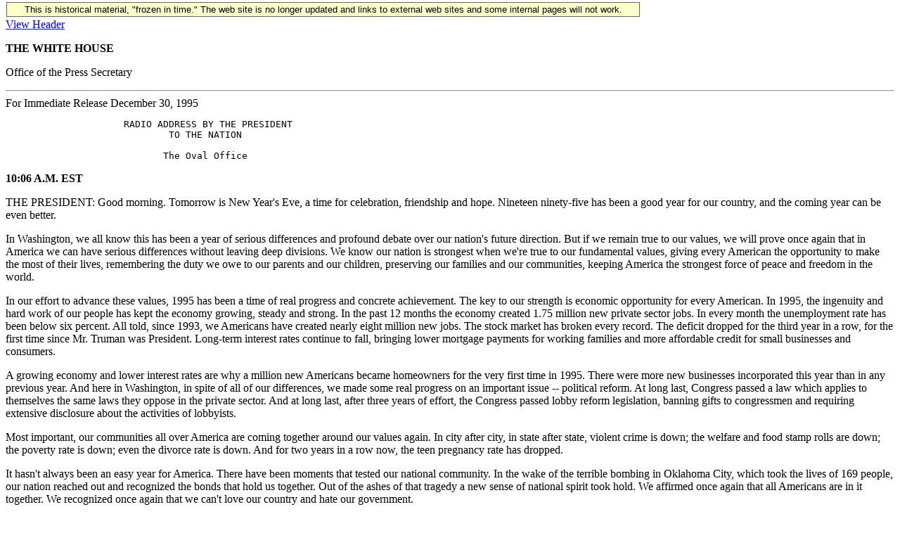

--- FILE ---
content_type: text/html; charset=UTF-8
request_url: https://clintonwhitehouse6.archives.gov/1995/12/1995-12-30-radio-address-of-the-president.html
body_size: 4164
content:
<!DOCTYPE HTML PUBLIC "-//W3C//DTD HTML 3.2 Final//EN">
<HTML>
<HEAD>
<TITLE></TITLE>
<META NAME="generator" CONTENT="txt2html v1.28">
<!-- Google Tag Manager -->
<script>(function(w,d,s,l,i){w[l]=w[l]||[];w[l].push({'gtm.start':
new Date().getTime(),event:'gtm.js'});var f=d.getElementsByTagName(s)[0],
j=d.createElement(s),dl=l!='dataLayer'?'&l='+l:'';j.async=true;j.src=
'https://www.googletagmanager.com/gtm.js?id='+i+dl;f.parentNode.insertBefore(j,f);
})(window,document,'script','dataLayer','GTM-WLMC86');</script>
<!-- End Google Tag Manager -->

</head>
<BODY>
<!-- Google Tag Manager (noscript) -->
<noscript><iframe alt="Google Tag Manager" src="https://www.googletagmanager.com/ns.html?id=GTM-WLMC86"
height="0" width="0" style="display:none;visibility:hidden" title="Google Tag Manager"></iframe></noscript>
<!-- End Google Tag Manager (noscript) -->

<style type="text/css">
#menufloat {
position:fixed;
font-family:Arial, Helvetica, sans-serif;
background-color:#FFFFCC;
font-size:.8em;
padding:2px 5px 2px 5px;
top: 2px;
margin:1px;
text-align:center;
width:889px;

/*z-index:5;*/
border:solid 1px #666666;
}
#frozen-spacer {
	margin-top:1px;
}
</style>
<div id="menufloat">This is historical material, "frozen in time."  The web site is no longer updated and links to external web sites and some internal pages will not work.</div>
<div id="frozen-spacer">&nbsp;</div>
<!-- NOTE: THIS FILE WAS NOT PRESENT ON THE ORIGINAL CLINTON WHITE HOUSE WEBSITE.  
IT WAS ADDED 11/21/2014 BY MICHAEL LINGENFELTER AT THE NATIONAL ARCHIVES AND RECORDS ADMINISTRATION --><A HREF='./header/1995-12-30-radio-address-of-the-president.header.html'>View Header</A>
<P>
<STRONG>THE WHITE HOUSE</STRONG>
                                    
<P>
                     Office of the Press Secretary
<HR>
For Immediate Release                                  December 30, 1995     

                                    
<PRE>
                     RADIO ADDRESS BY THE PRESIDENT
                             TO THE NATION
                                    
                            The Oval Office                          
</PRE>


<P>
<STRONG>10:06 A.M. EST</STRONG>
             
             
<P>
             THE PRESIDENT:  Good morning.  Tomorrow is New Year's Eve,
a time for celebration, friendship and hope.  Nineteen ninety-five has
been a good year for our country, and the coming year can be even
better.
             
<P>
             In Washington, we all know this has been a year of serious
differences and profound debate over our nation's future direction.  But
if we remain true to our values, we will prove once again that in
America we can have serious differences without leaving deep divisions.
We know our nation is strongest when we're true to our fundamental
values, giving every American the opportunity to make the most of their
lives, remembering the duty we owe to our parents and our children,
preserving our families and our communities, keeping America the
strongest force of peace and freedom in the world.
             
<P>
             In our effort to advance these values, 1995 has been a time
of real progress and concrete achievement.  The key to our strength is
economic opportunity for every American.  In 1995, the ingenuity and
hard work of our people has kept the economy growing, steady and strong.
In the past 12 months the economy created 1.75 million new private
sector jobs.  In every month the unemployment rate has been below six
percent.  All told, since 1993, we Americans have created nearly eight
million new jobs.  The stock market has broken every record.  The
deficit dropped for the third year in a row, for the first time since
Mr. Truman was President.  Long-term interest rates continue to fall,
bringing lower mortgage payments for working families and more
affordable credit for small businesses and consumers.
             
<P>
             A growing economy and lower interest rates are why a
million new Americans became homeowners for the very first time in 1995.
There were more new businesses incorporated this year than in any
previous year.  And here in Washington, in spite of all of our
differences, we made some real progress on an important issue --
political reform.  At long last, Congress passed a law which applies to
themselves the same laws they oppose in the private sector.  And at long
last, after three years of effort, the Congress passed lobby reform
legislation, banning gifts to congressmen and requiring extensive
disclosure about the activities of lobbyists.
             
<P>
             Most important, our communities all over America are coming
together around our values again.  In city after city, in state after
state, violent crime is down; the welfare and food stamp rolls are down;
the poverty rate is down; even the divorce rate is down.  And for two
years in a row now, the teen pregnancy rate has dropped.
             
<P>
             It hasn't always been an easy year for America.  There have
been moments that tested our national community.  In the wake of the
terrible bombing in Oklahoma City, which took the lives of 169 people,
our nation reached out and recognized the bonds that hold us together.
Out of the ashes of that tragedy a new sense of national spirit took
hold.  We affirmed once again that all Americans are in it together.  We
recognized once again that we can't love our country and hate our
government.
             
<P>
             And a strong America has been the world's strongest force
for freedom, peace and democracy in 1995.  Our brave men and women today
are in the snows of Bosnia, helping to uphold the peace agreement to end
the worst bloodshed in Europe since World War II.  And from the
cobblestone streets of Northern Ireland to the sands of the Middle East,
a strong America has helped to bring peace to regions long torn by
strife.
             
<P>
             Yes, 1995 has been a good year for America.  Our people
have accomplished a lot.  And it goes without saying, we still have one
major task to finish to top off the accomplishment of this year.  We
have to finish the job of balancing the budget and to do it in the right
way.
             
<P>
             As you know, for the last two weeks the Congress has
refused to pass legislation that would keep the federal government open
to serve the American people.  This has never happened before for this
length of time in the whole history of the republic.  And it's been very
hard on three-quarter of a million public servants who have to pay rent
and utilities and mortgage payments and buy food.  And they're losing
pay at holiday time.  And it's also cut off services for millions of
Americans who depend upon them.
             
<P>
             This Tuesday, if the government is not open, clean-up
efforts will be stopped cold at 32 toxic waste sites in neighborhoods
around our country.  Next week, federal funds for unemployment insurance
will begin to run out, forcing states to scramble to find ways to keep
helping workers who have lost their jobs.  And the Meals On Wheels
program to our senior citizens won't go forward.  Every day, nine of 10
work place safety complaints go unanswered.  And every day 2,500 people
can't get guaranteed home mortgages.  Every day, thousands of young
people looking for college loans can't apply for them.  If ever we
needed a reminder that our government is not our enemy, this is it.
             
<P>
             Let me be clear:  I am committed to balancing the budget.
Our administration already has cut the deficit nearly in half, and I am
determined to finish the job.  For weeks I've been working in good faith
with Republicans and Democrats in Congress to find common ground, to
balance the budget in a way that reflects our values.  Yesterday I met
well into the evening with Speaker Gingrich and Majority Leader Dole.
And in just a few moments I will sit down with them again, along with
the Democratic congressional leaders.
             
<P>
             We are making real progress.  We know that our work is not
done.  We know we have much to do, so that the American Dream will
remain alive for every citizen, and so that we can come together as a
people, and so that America can remain the strongest force for peace the
world has ever seen.
             
<P>
             So on this New Year's, let's resolve that we will balance
the budget, but that we'll do it in a way that will keep our country
growing and that will be true to our basic values.  That is, we'll
balance the budget without gutting Medicare and Medicaid, without deeply
cutting education or the environment, without raising taxes on working
families.  Let's resolve to reopen the government and do it now.  And
let's resolve to act without rancor or partisan bitterness in the spirit
of the new year and in the interests of the American people.
             
<P>
             Nineteen ninety-five has been a year when we've been true
to the best of America.  If we'll just work hard and work together and
follow our values, 1996 can be even better.  Hillary and I want to wish
you and your families a happy and health New Year.  Thank you for
listening.

<P>
<STRONG>END                          10:11 A.M. EST</STRONG>



</BODY>
</HTML>
